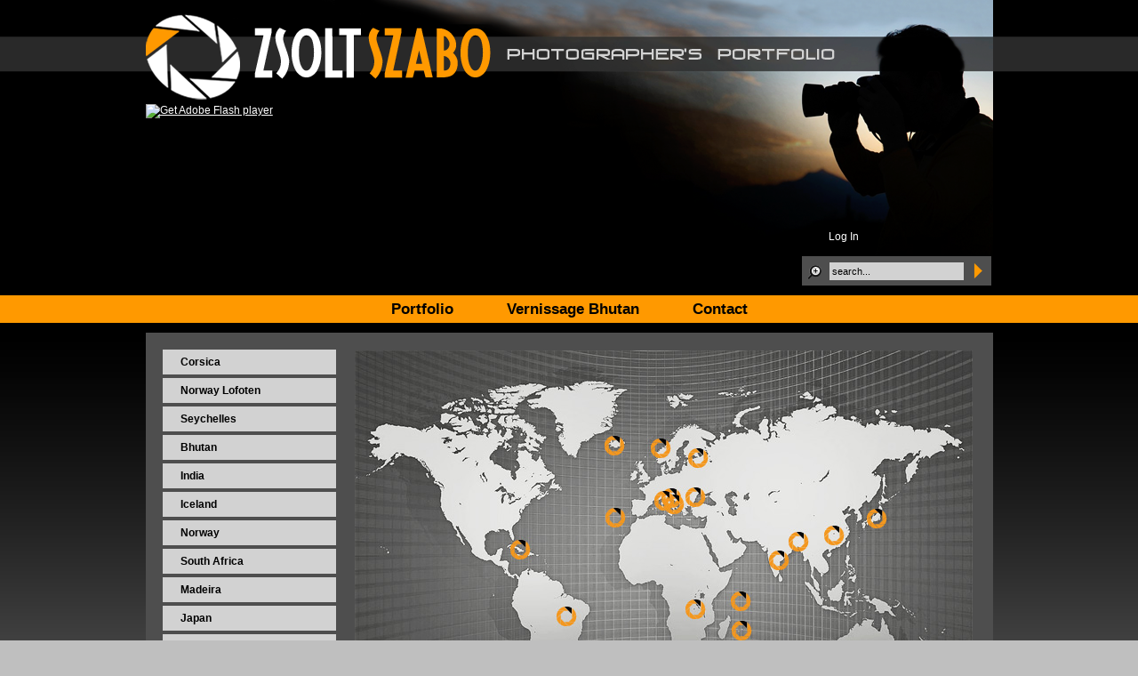

--- FILE ---
content_type: text/html; charset=utf-8
request_url: http://zsoltszabo.sk/portfolio-7.aspx
body_size: 3244
content:


<!DOCTYPE HTML PUBLIC "-//W3C//DTD HTML 4.01 Transitional//EN">
<html>
<head id="Head1"><title>
	Zsolt Szabo: Portfolio
</title><meta content="text/html;charset=utf-8" http-equiv="Content-Type">
<meta content="sk-SK" http-equiv="Content-Language">
<meta name="keywords" content="Portfolio">
<meta name="robots" content="index, follow">
<meta content="sk" http-equiv="Content-language">
<link rel="stylesheet" type="text/css" href="Themes/szabo_01/css/styles.css">
<link rel="stylesheet" type="text/css" href="Themes/szabo_01/css/c1.css">
<link rel="stylesheet" type="text/css" href="Themes/szabo_01/css/f1.css">
<link rel="stylesheet" type="text/css" href="Themes/szabo_01/css/fs1.css">
<link rel="stylesheet" type="text/css" href="Themes/szabo_01/css/fc1.css">
<link rel="shortcut icon" href="341.uf.ashx"> 
<link rel="stylesheet" type="text/css" href="17519686/Skins.Default.system.css.res.ashx">
<link rel="stylesheet" type="text/css" href="17519686/Scripts.jQuery.ui.css.smoothness.ui.css.res.ashx">
<link rel="stylesheet" type="text/css" href="17519686/Scripts.jqGrid.css.ui.jqgrid.css.res.ashx">
<link rel="stylesheet" type="text/css" href="17519686/Scripts.jQuery.fileuploader.ui.css.ui.css.res.ashx">
<script src="17519686/Scripts.jQuery.jquery-1.7.2.min.js.res.ashx" type="text/javascript"></script>
<script src="17519686/Scripts.jQuery.ui.jquery-ui-1.8.4.custom.min.js.res.ashx" type="text/javascript"></script>
<script src="17519686/Scripts.jQuery.ui.FrameDialog.js.res.ashx" type="text/javascript"></script>
<script type="text/javascript">try{jQuery.noConflict();}catch(err){} dfnBaseUrl="http://localhost/";</script>
<script src="17519686/Scripts.dhtml.js.res.ashx" type="text/javascript"></script>
<script src="//tinymce.cachefly.net/4.0/tinymce.min.js" type="text/javascript"></script>
<script type="text/javascript">
var TinyMCE_content_css = [
'Themes/szabo_01/css/styles.css']
</script>
<meta property="og:title" content="Zsolt Szabo - Photographer" /><meta property="og:site_name" content="Zsolt Szabo - Photographer" /><meta property="og:url" content="http://www.zsoltszabo.sk/" /><meta property="og:image" content="http://www.zsoltszabo.sk/images/fb.jpg" /><meta property="og:description" content="Zsolt Szabo - Photographer&#39;s portfolio" /><meta property="og:type" content="website" /><meta property="fb:admins" /></head>

<body id="page"  class="">
<form name="form2" method="post" action="./portfolio-7.aspx" id="form2" style="font-size:0px;" enctype="multipart/form-data">
<div>
<input type="hidden" name="__VIEWSTATE" id="__VIEWSTATE" value="/wEPDwUKLTM0OTc1NjUxNWRkQS7DjPYeBVFKrT+1QTuyjv5mud60VMI7mya/LffbaBc=" />
</div>

<div>

	<input type="hidden" name="__VIEWSTATEGENERATOR" id="__VIEWSTATEGENERATOR" value="6A85BAD9" />
</div><iframe name="dfnActionTarget" id="dfnActionTarget" style="width:0px;height:0px;border:none"></iframe>
    <div class="main">
        <div class="content">
            <div class="right">
                  <div class="dfnLinkImage" style="text-align:left;"><img src="4893.uf.ashx?lq=1&width=695&height=695" border="0"></div>
            </div>
            <div class="left">
                <div class="menu"><ul><li class="f"><a href="corsica-78.aspx" title="Corsica: ">Corsica</a></li><li><a href="norway-lofoten-79.aspx" title="Norway Lofoten: ">Norway Lofoten</a></li><li><a href="seychelles-76.aspx" title="Seychelles: ">Seychelles</a></li><li><a href="bhutan-21.aspx" title="Bhutan: ">Bhutan</a></li><li><a href="india-15.aspx" title="India: ">India</a></li><li><a href="iceland-16.aspx" title="Iceland: ">Iceland</a></li><li><a href="norway-18.aspx" title="Norway: ">Norway</a></li><li><a href="south-africa-22.aspx" title="South Africa: ">South Africa</a></li><li><a href="madeira-32.aspx" title="Madeira: ">Madeira</a></li><li><a href="japan-23.aspx" title="Japan: ">Japan</a></li><li><a href="venice-33.aspx" title="Venice: ">Venice</a></li><li><a href="sankt-peterburg-28.aspx" title="Sankt Peterburg: ">Sankt Peterburg</a></li><li><a href="romania-2009-30.aspx" title="Romania 2009: ">Romania 2009</a></li><li><a href="romania-2010-31.aspx" title="Romania 2010: ">Romania 2010</a></li><li><a href="roma-25.aspx" title="Roma: ">Roma</a></li><li><a href="brasil-24.aspx" title="Brasil: ">Brasil</a></li><li><a href="cuba-13.aspx" title="Cuba: ">Cuba</a></li><li><a href="mauricius-17.aspx" title="Mauricius: ">Mauricius</a></li><li><a href="china-12.aspx" title="China: ">China</a></li><li class="l"><a href="mountains-29.aspx" title="Mountains: ">Mountains</a></li></ul></div>      
                  
            </div>
            <div class="cleaner"></div>
        </div>
        
        <div class="footer_1"><div class="holder"><a class="fb_share" href="http://www.facebook.com/sharer.php?u=http://www.zsoltszabo.sk/" title="Share on Facebook" target="_blank"></a><span><a href="impressum-36.aspx" title="Impressum: ">Impressum</a></span><div class="cleaner"></div></div></div><div class="footer_2"><div class="holder"><table class="placeholder"><tr><td width="400">Copyright VideoServis <a href="http://www.webase.sk" target="_blank">© weBase</a></td><td width="105" align="center"><script src="http://c.pocitadlo.sk/?cid=8bc5371ce36dcc9"
type="text/javascript"></script><noscript><div><a
href="http://www.pocitadlo.sk/"><img
src="http://c1.pocitadlo.sk/?cid=8bc5371ce36dcc9" alt="Pocitadlo.sk"
style="border:none"/></a></div></noscript></td><td width="400" align="right">All content and images legal &copy; Zsolt Szabo. All rights reserved.</td></tr></table></div><br /><br /></div>
        
    </div>
    
    <div class="header"><div class="holder"><div class="panel"><a href="prihlasenie-4.aspx?returnurl=%2fportfolio-7.aspx">Log In</a><input class="submit" type="button" value="" onclick="dfnReplaceLocation(dfnSetQuery('portfolio-7.aspx','search',dfnGetValue('dfn_search')));">
<input class="search" type="text" onkeydown="if(dfnGetKeyCode(event) == 13) dfnReplaceLocation(dfnSetQuery('portfolio-7.aspx','search',dfnGetValue('dfn_search')));" onfocus="this.value='';" id="dfn_search" value="search..." />
<input type="text" style="display:none"></div><a class="home" href="http://localhost/"></a><div class="graphic"><div id="flashContent"><object classid="clsid:d27cdb6e-ae6d-11cf-96b8-444553540000" width="705" height="200" id="elfoclub_xml" align="middle"><param name="movie" value="elfoclub_xml.swf" /><param name="quality" value="high" /><param name="play" value="true" /><param name="loop" value="true" /><param name="wmode" value="transparent" /><param name="scale" value="showall" /><param name="menu" value="false" /><param name="FlashVars" value="xmlURL=control.ashx?cid=152&ccid=ctl09_c152&guid=1729ce69-28d3-431b-98a1-e8042bda5838" /><param name="devicefont" value="false" /><param name="salign" value="" /><param name="allowScriptAccess" value="sameDomain" /><!--[if !IE]>--><object type="application/x-shockwave-flash" data="elfoclub_xml.swf" width="705" height="200"><param name="movie" value="elfoclub_xml.swf" /><param name="quality" value="high" /><param name="wmode" value="transparent" /><param name="play" value="true" /><param name="loop" value="true" /><param name="scale" value="showall" /><param name="menu" value="false" /><param name="FlashVars" value="xmlURL=control.ashx?cid=152&ccid=ctl09_c152&guid=95f91493-c029-4f29-bcd1-6c4f1894d072" /><param name="devicefont" value="false" /><param name="salign" value="" /><param name="allowScriptAccess" value="sameDomain" /><!--<![endif]--><a href="http://www.adobe.com/go/getflash"><img src="http://www.adobe.com/images/shared/download_buttons/get_flash_player.gif" alt="Get Adobe Flash player" /></a><!--[if !IE]>--></object><!--<![endif]--></object></div></div><div class="main_menu"><ul class="dfnHorizontalSitemapHeader"display:inline;"><li class="first" style="display:inline;"><a href="portfolio-7.aspx" title="Portfolio: " class="dfnSelected">Portfolio</a></li><span>&nbsp;&nbsp;&nbsp;&nbsp;&nbsp;&nbsp;&nbsp;&nbsp;</span><li style="display:inline;"><a href="vernissage-bhutan-75.aspx" title="Vernissage Bhutan: ">Vernissage Bhutan</a></li><span>&nbsp;&nbsp;&nbsp;&nbsp;&nbsp;&nbsp;&nbsp;&nbsp;</span><li class="last" style="display:inline;"><a href="contact-3.aspx" title="Contact: ">Contact</a></li></ul></div></div></div>
    
<div id="dfn_EntityContextMenu" style="position:absolute;border:1px solid #8A867A;display:none;z-index:2000;background-color:white;"></div></form>    
</body>
</html>

--- FILE ---
content_type: text/css
request_url: http://zsoltszabo.sk/Themes/szabo_01/css/styles.css
body_size: 2753
content:
/* ÄľĹˇÄŤ*/
body,div,dl,dt,dd,ul,ol,li,h1,h2,h3,h4,h5,h6,pre,form,fieldset,input,textarea,p,blockquote,th,td,p,span { margin: 0px; padding: 0px; border: 0px; font-family: Arial,Helvetica,sans-serif; font-size: 12px; line-height: 1.3; }
.mce-content-body {background:#4e4e4e;color:#fff;}
ul, ol { list-style: none; }
table.holder {border-spacing: 0; border-collapse: collapse; padding: 0; margin: 0; border: 0}
table.holder td {margin: 0;  border: 0; padding: 0}
div.cleaner { height: 0px; font-size: 0px; clear: both; }
.block { display: block; }
a img { border: 0; }

/*********/

.orange { color: #ff9900; }

a, a:hover, a:visited, a * {
    color: #fff;
    text-decoration: underline;
}
p {
    margin-bottom: 5px;
}


h1 {
    font-size: 24px;
    font-weight: bold;
    margin: 20px 0px 10px 0px;
}
h2 {
    font-size: 16px;
    font-weight: bold;
    margin: 10px 0px 5px 0px;
}

/*********/
body#page {
    background: #bfbfbf url(../images/body_bgr.jpg) repeat-x;
    text-align: center;
    color:#ffffff;
}
body#page.edit{background-position: 0 26px;}
div.main {
    position: absolute;
    margin-top: 374px;
    width: 100%;
    left:0px;
}
body.edit div.main{margin-top: 400px;}
div.main div.content {
    width: 953px;
    margin: 0 auto;
    text-align: left;
    background: #4e4e4e;
    margin-bottom: 8px;
}
div.main div.content div.right {
    width: 698px;
    float: right;
    margin: 20px 20px 20px 0px;
    min-height: 300px;
    _height: 300px;
}
div.main div.content div.left {
    width: 214px;
    float: left;
}
div.main div.content div.left div.menu {
    margin-left: 19px;
    padding: 15px 0px 18px 0px;
}
div.main div.content div.left div.menu li {
    display: inline;
    margin: 0;
    padding: 0;
    border: 0;
}
div.left div.menu a {
    display: block;
    background: #d2d2d2;
    color: #000;
    font-weight: bold;
    padding: 7px 20px 6px 20px;
    text-decoration: none;
    margin: 4px 0px 0px 0px;
}
div.left div.menu a:hover, div.left div.menu a:active, div.left div.menu a.active {
    background-color: #ff9900;
}
div.left div.menu ul ul a {
    padding: 4px 45px 4px 45px;
    font-weight: normal;
    margin: 2px 0px 0px 0px;
    background: #d2d2d2 url(../images/matrix.png) 29px -388px;
}
div.header {
    height: 374px;
}
div.header div.holder {
    height: 374px;
    overflow: hidden;
    width: 953px;
    margin: 0 auto;
    text-align: left;
    background: url(../images/matrix.png);
    position: relative;
}
div.header div.holder div.panel {
    position: absolute;
    width: 183px;
    height: 54px;
    top: 259px;
    left: 768px;
}
div.header div.holder div.panel a {
    /*float: right;*/
    text-decoration: none;
    padding-right: 20px;
}
div.header div.holder div.panel a:hover {
    text-decoration: underline;
}
div.header div.holder div.panel input {
    float: right;
    width: 31px;
    height: 33px;
    clear: right;
    background: none;
    margin-top: 13px;
    cursor: pointer;
}
div.header div.holder div.panel input.search {
    width: 148px;
    height: 20px;
    clear: none;
    color: #000;
    margin-top: 21px;
    cursor: text;
}
div.header div.holder a.home {
    display: block;
    width: 400px;
    height: 117px;
}
div.header div.holder div.graphic {
    width: 706px;
    height: 215px;
    overflow: hidden;
}
div.header div.holder div.graphic img.header {
    margin-top: 10px;
}
div.header div.holder div.main_menu {
    text-align: center;
    margin-top: 5px;
}
div.header div.holder div.main_menu a {
    font-size: 17px;
    font-weight: bold;
    color: #000;
    text-decoration: none;
    padding: 0 18px;
}
div.header div.holder div.main_menu a:hover {
    color: #fff;
}
div.main div.footer_1 {
    background: #000;
}
div.main div.footer_1 div.holder, div.main div.footer_2 div.holder {
    width: 913px;
    margin: 0 auto;
    padding: 8px 0;
    text-align: left;
}
div.main div.footer_2 div.holder * {
    color: #000;
    font-size:11px;
}
div.main div.footer_1 a.fb_share {
    display: block;
    float: left;
    width: 67px;
    height: 14px;
    background: url(../images/matrix.png) -800px -390px;
}
div.main div.footer_1 span {
color:#FFFFFF;
    float: right;
}
div.main div.footer_1 span a, div.main div.footer_2 a {
    text-decoration: none;
}
div.main div.footer_1 span a:hover, div.main div.footer_2 a:hover {
    text-decoration: underline;
}

table.dfnContactForm_Table {
    /*width: 380px;*/
}
table.dfnContactForm_Table td.ct {
    font-size: 16px;
    font-weight: bold;
    padding: 10px 0px 10px 96px;
}
table.dfnContactForm_Table input, table.dfnContactForm_Table textarea {
    color: #000;
    background-color: #cfcfcf;
    padding: 5px 10px 5px 10px;
    _padding: 4px 10px 7px 10px;
    margin: 0px 0px 10px 0px;
    display: block;
    width:600px;
    height:200px;
}
table.dfnContactForm_Table input {
    height: 25px;
}
table.dfnContactForm_Table td.RightCol input {
    width: 308px!important;
}
table.dfnContactForm_Table td.RightCol TABLE TR TD input {
    width: 98px!important;
}
table.dfnContactForm_Table td.cp input {
    width: 74px!important;
    _width: 92px!important;
}
table.dfnContactForm_Table textarea {
    overflow: auto;
}
table.dfnContactForm_Table td.leftCol {
    vertical-align:top;
    font-weight: bold;
    padding: 3px 10px 0px 0px;
}
table.dfnContactForm_Table td.m {
    font-weight: bold;
    padding: 3px 10px 0px 0px;
}
table.dfnContactForm_Table tr td.dfnButtonCell {
    text-align: left!important;
    padding-left: 157px;
}
table.dfnContactForm_Table tr td.dfnButtonCell input {
    background: #ff9900;
    border: 0;
    font-weight: bold;
    margin: 0px 0px 0px 0px;
    padding: 4px 10px;
    margin: 0px 9px 0px 7px;
    _margin: 0px 9px 0px 0px;
    width:99px;
}

/* IMAGE GALLERY */
DIV.dfnImageGalleryControl DIV.dfnItemEdit{border:1px dashed white;}
DIV.dfnImageGalleryControl DIV.dfnItemEdit, DIV.dfnImageGalleryControl DIV.dfnItem{float:left;margin:5px;}
DIV.dfnImageGalleryControl IMG{border-width:0px;}

div.right div.gallery div.placeholder {
    float: left;
    width: 110px;
    height: 110px;
    margin: 0 10px 10px 0;
}
div.right div.gallery div.placeholder td {
    width: 110px;
    height: 110px;
    text-align: center;
    vertical-align: middle;
}
div.right div.gallery div.placeholder div.name {
    height: 20px;
    text-align: center;
    vertical-align: middle;
}

div.dfnCdivEditDesign, div.dfnAddNewControlContDesign{border-color:#ffffff;}
#lightbox-container-image-box{background-color: #000000!Important;}
#lightbox-container-image-data-box{background-color: #000000!Important;}
#lightbox-image-details * {color:#ffffff;}
#lightbox-image-details-downloadlink{padding-right:20px;}

/* PAGE DISCUSSION */
A.PageDiscussionEntry{display:block;float:right;background:#ff9900;color:#000!Important;text-decoration:none!Important;font-weight:bold;padding:5px 10px 5px 10px;margin-top:18px;}
A.PageDiscussionEntry:hover{text-decoration:underline!Important;}
DIV.PostItem_1{margin:20px 0px 20px 0px;padding:0px 0px 5px 5px;border-bottom:1px solid #d2d2d2;}
DIV.PostItem_1 P.author{text-align:right; font-style:italic;margin-top:5px;}
DIV.PageDiscussionPostForm{text-align:center;margin-top:30px;}
DIV.PageDiscussionPostForm TABLE{width:550px;margin:0px auto 0px auto;background:#4e4e4e;border:1px solid #d2d2d2;}
DIV.PageDiscussionPostForm TABLE TD{text-align:left;vertical-align:top;background:#d2d2d2;color:#000;border:1px solid #4e4e4e;}
DIV.PageDiscussionPostForm TABLE TD DIV{margin:5px;}
DIV.PageDiscussionPostForm TABLE TD INPUT{margin:0px 5px 5px 5px;width:150px;border:1px solid #4e4e4e;color:#000;}
DIV.PageDiscussionPostForm TABLE TD TEXTAREA{margin:0px 5px 5px 5px;width:390px;height:127px;border:1px solid #4e4e4e;color:#000;}
DIV.PageDiscussionPostForm TABLE TD.post{width:390px;}
DIV.PageDiscussionPostForm TABLE TD.nick_captcha{width:160px;}
DIV.PageDiscussionPostForm TABLE TD.button{text-align:center;}
DIV.PageDiscussionPostForm TABLE TD.button DIV.errorMessages{color:Red;font-style:italic;}
DIV.PageDiscussionPostForm TABLE TD.button A{margin:15px auto 15px auto;padding:5px;background:#ff9900;display:block;width:160px;font-size:17px;color:#000;font-weight:bold;text-decoration:none;}


--- FILE ---
content_type: text/css
request_url: http://zsoltszabo.sk/Themes/szabo_01/css/c1.css
body_size: 158
content:
div.dfnSiteMapPath{color: #fff}
div.dfnSiteMapPath * {color: #fff}

--- FILE ---
content_type: text/css
request_url: http://zsoltszabo.sk/Themes/szabo_01/css/f1.css
body_size: 147
content:
body {font-family: "Tahoma";}

--- FILE ---
content_type: text/css
request_url: http://zsoltszabo.sk/Themes/szabo_01/css/fs1.css
body_size: 174
content:
body, td, input, textarea, select {font-size: 80%;}
input, textarea, select {font-size: 90%;}



--- FILE ---
content_type: text/css
request_url: http://zsoltszabo.sk/Themes/szabo_01/css/fc1.css
body_size: 138
content:
H1{color: #ffffff;}


--- FILE ---
content_type: text/css; charset=utf-8
request_url: http://zsoltszabo.sk/17519686/Scripts.jQuery.fileuploader.ui.css.ui.css.res.ashx
body_size: 1308
content:
/*
   Plupload
------------------------------------------------------------------- */

.plupload_button {cursor: pointer;}

.plupload_wrapper {
	font: normal 11px Verdana,sans-serif;
	width: 100%;
}

.plupload .plupload_container input {width: 98%;}
.plupload .plupload_filelist_footer {border-width: 1px 0 0 0}
.plupload .plupload_filelist_header {border-width: 0 0 1px 0}
div.plupload .plupload_file {border-width: 0 0 1px 0}
div.plupload div.plupload_header {border-width: 0 0 1px 0; position: relative;}

.plupload_file .ui-icon {
	cursor:pointer;	
}

.plupload_header_content {
	/*background-image: url(./Scripts.jQuery.fileuploader.ui.img.plupload.png.res.ashx);
	background-repeat: no-repeat;
	background-position: 8px center;*/
	min-height: 56px;
	padding-left: 5px;
	padding-bottom: 3px;
	position:relative;
}
/*.plupload_header_content_bw {background-image: url(./Scripts.jQuery.fileuploader.ui.img.plupload-bw.png.res.ashx);}*/
.plupload_header_title {
	font: normal 18px sans-serif;
	padding: 3px 0 3px;
}
.plupload_header_text {font: normal 12px sans-serif;}

.plupload_filelist,
.plupload_filelist_content {
	border-collapse: collapse;
	margin: 0;
	padding: 0;
	width: 100%;
}

.plupload_cell {padding: 8px 6px;}

.plupload_file {
	border-left: none;
	border-right: none;
}

.plupload_scroll {
	max-height: 300px;
	min-height: 168px;
	_height: 300px;
	overflow-y: auto;
}

.plupload_file_size, .plupload_file_status {text-align: right;}
.plupload_file_size, .plupload_file_status {width: 52px;}
.plupload_file_action {width: 16px;}
.plupload_file_name {
	overflow: hidden;
	padding-left: 10px;
}

.plupload_file_rename {
	width:95%;	
}

.plupload_progress {width: 60px;}
.plupload_progress_container {padding: 1px;}


/* Floats */

.plupload_right {float: right;}
.plupload_left {float: left;}
.plupload_clear,.plupload_clearer {clear: both;}
.plupload_clearer, .plupload_progress_bar {
	display: block;
	font-size: 0;
	line-height: 0;
}
.plupload_clearer {height: 0;}

/* Misc */
.plupload_hidden {display: none;}
.plupload_droptext {
	background: transparent;
	text-align: center;
	vertical-align: middle;
	border: 0;
	line-height: 165px;
}

.plupload_buttons, .plupload_upload_status {float: left}

.plupload_message {
	position: absolute;
	top: 0px;
	left: 0px;	
	height: 100%;
	width: 100%;
}

.plupload_message p {
	padding:0.7em;
	margin:0;
}

.plupload_message strong {
	font-weight: bold;	
}

plupload_message i {
	font-style: italic;	
}

.plupload_message p span.ui-icon {
	float: left;
	margin-right: 0.3em;	
}

.plupload_header_content .ui-state-error,
.plupload_header_content .ui-state-highlight {
	border:none;	
}

.plupload_message_close {
	position:absolute;
	top:5px;
	right:5px;
	cursor:pointer;	
}

.plupload .ui-sortable-placeholder {
	height:35px;
}


--- FILE ---
content_type: text/javascript; charset=utf-8
request_url: http://zsoltszabo.sk/17519686/Scripts.jQuery.ui.FrameDialog.js.res.ashx
body_size: 4559
content:
(function ($) {

    //create FrameDialog namespace
    $.FrameDialog = $.FrameDialog || {};

    //array for return values, placeholder
    $.FrameDialog._results = $.FrameDialog._results || {};

    //$.FrameDialog._isActive = $.FrameDialog._isActive || true;
    //set localized variables
    var OK = (window.localization && window.localization.OK) || "OK";
    var Cancel = (window.localization && window.localization.CANCEL) || "Cancel";
    var buttons = {};
    var winSize;


    buttons[OK] = function () {
        $(this).dialog("close");
    }
    buttons[Cancel] = function () {
        var frame = $(this);
        $.FrameDialog.clearResult(frame.attr("id"));
        frame.dialog("close");
    }

    //default options
    $.FrameDialog._defaultOptions = {
        modal: true,
        closeOnEscape: false,
        position: 'center',
        buttons: buttons,

        // TDR: class used to style the loading pane container
        loadingClass: null
    }

    var retry = false;

    $.FrameDialog.create = function (options) {
        try {
            winSize = { w: $(window).width(), h: $(window).height() }
            //generate unique id
            var uid = Math.random().toString(16).replace(".", "") + (new Date()).valueOf().toString(16);

            //extend frame dialog options with passed in options.
            var opts = $.extend(
				$.FrameDialog._defaultOptions,
				options || {}
			)

            var url = (opts && opts.url) || null;
            if (url === null)
                throw new Error("MODAL ERROR: Option 'url' not specified!"); //diagnostic error

            //clean up redundant forward slashes in the url.
            url = url.replace(/(^|[^:])\/+/g, "$1/");

            //remove url argument from options to be passed to dialog.
            try {
                delete opts.url;
            } catch (err) { }

            // TDR: create the loading pane and remove the loadingClass from the options hash
            var $loadingPane = $('<div></div>').addClass(opts.loadingClass);
            try { delete opts.loadingClass; } catch (err) { }

            //create iframe object
            //	object type="text/html doesn't seem to work in IE :(
            //	using iframe, which seems to work cross browser, tested in IE7, and Firefox 3.0.7
            var iframe = $("<iframe frameborder='0' scrolling='auto' background='transparent' />")
				.attr("id", uid + "-VIEW")
				.attr("name", uid + "-VIEW")
				.attr("src", url)
				.css("margin", "0")
				.css("border", "0")
				.css("padding", "0")
				.css("top", "0")
				.css("left", "0")
				.css("right", "0")
				.css("bottom", "0")
				.css("width", "100px")
				.css("height", "100px")

            // TDR: hide the iframe until it's assoicated page is loaded
                .css("visibility", "hidden")

            // TDR: on iframe page load, set the iframe's visiblity to visible and hide the loading pane
                .load(function (e) {
                    $(this).css('visibility', 'visible');
                    $loadingPane.hide();
                })
				;

            var overlay = $("<div>&nbsp;</div>")
                .attr("id", uid + "-OVERLAY")
				.css("position", "absolute")
				.css("margin", "0")
				.css("border", "0")
				.css("padding", "0")
				.css("top", "0")
				.css("left", "0")
				.css("right", "0")
				.css("bottom", "0")
				.css("width", "100%")
				.css("height", "100%")
				.css("display", "none")
				;

            var ret = $("<div />")
				.attr("id", uid)
				.css("margin", "0")
				.css("border", "0")
				.css("padding", "0")
				.css("top", "0")
				.css("left", "0")
				.css("right", "0")
				.css("bottom", "0")
				.css("overflow", "hidden")
				.hide()

            // TDR: append the loading pane to the dialog's container.
                .append($loadingPane)
				.append(iframe)
				.append(overlay)
				.appendTo(document.body)

            // TDR: on dialog open, set the height of the loading pane to that of the dialog's content container 
                .bind('dialogopen', function (event, ui) {
                    $loadingPane.height($loadingPane.closest('.ui-dialog-content').height());
                })
				.bind("dialogbeforeclose", function (event, ui) {
				    var frame = $(this);
				    var uid = frame.attr("id");

				    //default close (firefox) - clear response
				    if (event && event.originalTarget && event.originalTarget.nodeName && event.originalTarget.nodeName == "SPAN")
				        $.FrameDialog.clearResult(uid);

				    //default close (IE7) - clear response
				    if (event && event.originalEvent && event.originalEvent.currentTarget && event.originalEvent.currentTarget.tagName && event.originalEvent.currentTarget.tagName == "A")
				        $.FrameDialog.clearResult(uid);

				    //get the response value, attach to the object.
				    var result = $.FrameDialog._results[uid] || null; //result or an explicit null

				    return result;
				})

				.bind('dialogclose', function (event, ui) {
				    var frame = $(this);
				    var uid = frame.attr("id");
				    var result = $.FrameDialog._results[uid] || null; //result or an explicit null
				    frame.attr("result", result);

				    //Cleanup remnants in 15 seconds
				    //		Should be enough time for the results of the close to finish up.
				    window.setTimeout(
						function () {
						    frame.find("iframe").remove();

						    try { frame.dialog('destroy').remove(); } catch (err) { }
						    //frame.find("div[id='" + uid + "-overlay']").remove();
						    ret.remove();
						    try {
						        delete $.FrameDialog._results[uid];
						    } catch (err) { /*nothing to delete*/ }
						},
						100
					);

				    return result;
				})
				.dialog(opts)
				;

            currentDialog = ret;
            /*** BEGIN FIX FOR jQueryUI 1.7 Dialog's sizing bug *************************************************/
            //store the window width at the start
            var winw = $(document).width();
            var wrap = ret.parent(".ui-resizable")

            //set the window to the appropriate size - fix bug with jQueryUI's Dialog
            //	uses an overlay over the iframe, to prevent focus change.
            wrap.css('width', (opts.minWidth || opts.width || 200) + 'px')
					.css('height', (opts.minHeight || opts.height || 120) + 'px')
					.bind('dragstart', function () {
					    overlay.show();
					})
					.bind('dragstop', function () {
					    overlay.hide();
					})
					.bind('resizestart', function () {
					    overlay.show();
					})
					.bind('resize', function () {
					    iframe.css('height', ret.height() + 'px')
									.css('width', ret.width() + 'px');
					})
					.bind('resizestop', function () {
					    overlay.hide();
					    iframe.css('height', ret.height() + 'px')
								.css('width', ret.width() + 'px');
					});


            //force resize event.
            window.setTimeout(function () {
                wrap.trigger('resizestop');
            }, 100);

            //get window's new width
            var ww = wrap.width();

            //reset the center position, if needed
            if (opts.position == 'center' || (opts.position && (opts.position[0] == 'center' || opts.position[1] == 'center'))) {
                var pos = parseInt(parseFloat(winw - ww) / 2);
                if (pos < 0) pos = 0;

                wrap.css('left', pos + 'px');
            }

            //reset right position, as needed
            if (opts.position == 'right' || (opts.position && (opts.position[0] == 'right' || opts.position[1] == 'right'))) {
                var pos = winw - ww - 5; //set to rightmost, - 5 px
                if (pos < 0) pos = 0;

                wrap.css('left', pos + 'px');
            }
            /*** END FIX FOR jQueryUI 1.7 Dialog's sizing bug *************************************************/
            retry = false; //reset the retry state.
            return ret;
        } catch (err) {
            //cleanup any left over ui elements...
            try { ret.dialog('destroy'); } catch (err) { }
            try { ret.remove(); } catch (err) { }
            try { overlay.remove(); } catch (err) { }
            try { iframe.remove(); } catch (err) { }

            //it was a TypeError (seems to be happening with the modal's overlay mask, retry once.
            if (err instanceof TypeError && !retry) {
                retry = true;
                return $.FrameDialog.create(options); //retry once only
            }

            throw err; //rethrow error if something else
        }
    }

    //    //retrieves the uid for the current frame within the parent.
    //    $.FrameDialog._getUid = function() {
    //        //find the current frame within the parent window
    //        if (window.parent && window.parent.frames && window.parent.document && window.parent.document.getElementsByTagName) {
    //            var iframes = window.parent.document.getElementsByTagName("IFRAME");
    //            for (var i = 0; i < iframes.length; i++) {
    //                var id = iframes[i].id || iframes[i].name || i;
    //                if (window.parent.frames[id] == window) {
    //                    return id.replace("-VIEW", "");
    //                }
    //            }
    //        }
    //        return null; //no match
    //    }

    $.FrameDialog._getUid = function () {
        //find the current frame within the parent window
        if (window.parent && window.parent.frames && window.parent.document && window.parent.document.getElementsByTagName) {
            var iframes = window.parent.document.getElementsByTagName("IFRAME");
            for (var i = iframes.length - 1; i >= 0; i--) {
                var id = iframes[i].id || iframes[i].name || i;
                    if (id.substr(id.length - 5, 5) == "-VIEW") {
                        return id.replace("-VIEW", "");
                }
            }
        }
        //$.FrameDialog._isActive = false;
        return null; //no match
    }

    //Returns the current dialog handle in the parent window as a jquery object.
    $.FrameDialog.current = function () {
        if (window.parent && window.parent.jQuery)
            return window.parent.jQuery("#" + $.FrameDialog._getUid());

        return null;
    }


    //clear the result value
    //	uid - id for child window, or empty for current in parent.
    $.FrameDialog.clearResult = function (uid) {
        if (uid) {
            //clear child's value
            try {
                delete $.FrameDialog._results[uid];
            } catch (err) { /*nothing to delete*/ }
        } else {
            //clear for current dialog
            var uid = $.FrameDialog._getUid();

            if (uid != null && window.parent && window.parent.jQuery && window.parent.jQuery.FrameDialog && window.parent.jQuery.FrameDialog._results) {
                try {
                    delete window.parent.jQuery.FrameDialog._results[uid];
                } catch (err) { /*nothing to delete*/ }
            }
        }
    }

    //helper function to set response value	to the parent
    //	value - result value for the given FrameDialog
    //	uid - child id, or empty for current FrameDialog
    $.FrameDialog.setResult = function (value, uid) {
        if (uid) {
            //set child value
            jQuery.FrameDialog._results[uid] = value;
        } else {
            //set value from inside
            var uid = $.FrameDialog._getUid();

            if (uid != null && window.parent && window.parent.jQuery && window.parent.jQuery.FrameDialog && window.parent.jQuery.FrameDialog._results) {
                window.parent.jQuery.FrameDialog._results[uid] = value;
            }
        }
    }

    //same as clicking OK button
    //	uuid - for a child node, or empty for current
    $.FrameDialog.closeDialog = function (uid) {
        if (uid) {
            jQuery("#" + uid).dialog('close');
        } else {
            var uid = $.FrameDialog._getUid();
            if (uid != null && window.parent && window.parent.jQuery) {
                top.jQuery("#" + uid).dialog('close');
            }
        }
        return false;
    }

    //same as clicking Cancel button
    //	uid - for a child node, or empty for current frame
    $.FrameDialog.cancelDialog = function (uid) {
        $.FrameDialog.clearResult(uid);
        $.FrameDialog.closeDialog(uid);
        return false;
    }




    //extension methods for shortcuts in dealing with a framedialog handle
    $.fn.setResult = function (result) {
        return this.each(function () {
            $.FrameDialog.setResult(result, $(this).attr("id"));
        });
    }

    $.fn.clearResult = function () {
        return this.each(function () {
            $.FrameDialog.clearResult($(this).attr("id"));
        });
    }

    $.fn.closeDialog = function () {
        return this.dialog('close');
    }

    $.fn.cancelDialog = function () {
        return this.clearResult().closeDialog();
    }

    //get the window context for the object/iframe in question
    $.fn.window = function () {
        //this item is a frame or iframe
        if (this.attr('tagName') == "IFRAME" || this.attr('tagName') == "FRAME")
            return window.frames[this.attr('name') || this.attr('id')];

        //get the first frame/iframe child
        var frame = this.find('iframe, frame')[0];
        return (frame && window.frames[frame.name || frame.id]) || null;
    }

})(jQuery);

--- FILE ---
content_type: text/javascript; charset=utf-8
request_url: http://zsoltszabo.sk/17519686/Scripts.dhtml.js.res.ashx
body_size: 13534
content:
var _dfnLockMenu=false;
var _dfnMaskFrame;
var _dfnActionTarget;
var _dfnActionForm;
var _dfnQueryParms;
var _dfnLastRange;
var _dfnLastTextElement;
var _dfnLastSelection;
var _dfnLastInputElement;
var _dfnLastPlaceHolder;
var dfnCurrentEntityPK;
var dfnCurrentShowControl = null;
var filesWindow, filesWindowToolbar, directoriesWindow, filesPager;
var CONST_BURL = "./";
//var dfnBaseUrl;

//BROWSER
function __isSafari() {return __checkBrowser('Safari');}
function __isMSIE() {return __checkBrowser('MSIE') && !__isOpera();}
function __isOpera() {return __checkBrowser('Opera');}
function __isNetscape() {return __checkBrowser('Netscape');}
function __isMozilla() { return __checkBrowser('Mozilla') && !__isOpera() && !__isMSIE() && !__isNetscape() && !__isSafari(); }
function __isMSIE11() { return !!navigator.userAgent.match(/Trident.*rv.11\./); }
function __checkBrowser(name) { return navigator.userAgent.indexOf(name) > -1; }

//BASE
function scms(id) {
    
    var object = null;
    try {
        object = jQuery("#" + id);
    } catch (error) { }
    
    if(object)
        return object[0];
    return null;
}
//function dfnGetObj(name){if(!name)return null;if(typeof(name)=="object") return name;var ret =  null;try{ret =  eval("document.forms[0]."+name);}catch(err){} if(ret)return ret;	ret=$(name); if(ret)return ret;	if(document.all)ret=document.all[name];	return ret;}

function dfnGetObj(name) { if (!name) return undefined; if (typeof (name) == "object") return name; var el = jQuery('#' + name); if (el.length > 0) return el[0]; return undefined; }


function dfnGetEventTarget(oEvent){var e=oEvent || window.event;if(!e) return null;if(e.srcElement)return e.srcElement;else if(e.target)return e.target;return null;}
function nextObject(el){var n=el;do n=n.nextSibling;while(n && n.nodeType!=1);return n;}
function firstChild(el){var n=el.childNodes[0];while(n && n.nodeType!= 1)n=n.nextSibling;return n;} 
function previousObject(el){var p=el;do p=p.previousSibling;while(p && p.nodeType!=1);return p;} 
function dfnStopPropagation(evt){evt=evt || window.event;if(!evt)return;if(evt.stopPropagation){evt.preventDefault();evt.stopPropagation();}else{evt.cancelBubble=true;evt.returnValue=false;}}
function dfnGetRadioValue(radioObj){if(!radioObj)return "";	var radioLength = radioObj.length;if(radioLength == undefined)if(radioObj.checked) return radioObj.value;else return ""; for(var i = 0; i < radioLength; i++) {	if(radioObj[i].checked) { return radioObj[i].value; }} return "";}
function dfnFirstChild(e,t){var c=e ? e.firstChild : null;while(c){if(c.nodeType==1 &&(!t || c.nodeName.toLowerCase()==t.toLowerCase())){break;}c=c.nextSibling; }return c;}
function dfnGetFirstParentByTagName(el,tag){if(tag)tag=tag.toLowerCase();while(el.parentNode){if(el.parentNode.tagName.toLowerCase()==tag)return el.parentNode;el=el.parentNode;}return null;}
function dfnAttachEvent(e,ev,em){if(!(e=dfnGetObj(e)))return;ev=ev.toLowerCase();if(e.addEventListener)e.addEventListener(ev,em,false);else if(e.attachEvent)e.attachEvent('on'+ev,em);else e['on'+ev]=em;}
function dfnDetachEvent(e,ev,em){if(!(e=dfnGetObj(e)))return;ev=ev.toLowerCase();if(e.removeEventListener)e.removeEventListener(ev,em,false);else if(e.detachEvent)e.detachEvent('on'+ev,em);else e['on'+ev]=null;}
function GetdfnMaskFrame(){if(!_dfnMaskFrame){_dfnMaskFrame=document.createElement("IFRAME");_dfnMaskFrame.frameBorder="0";_dfnMaskFrame.style.display="none";_dfnMaskFrame.style.position="absolute";_dfnMaskFrame.style.filter="Mask()";document.body.appendChild(_dfnMaskFrame);}return _dfnMaskFrame;}
function GetdfnActionTarget(){return self.dfnActionTarget; }//if(!document.frames["dfnActionTarget"]){_dfnActionTarget=document.createElement("IFRAME");_dfnActionTarget.setAttribute("name","dfnActionTarget");_dfnActionTarget.style.display="none";_dfnActionTarget.style.position="absolute";_dfnActionTarget.setAttribute("id","dfnActionTarget");document.getElementsByTagName("body")[0].appendChild(_dfnActionTarget);} return document.frames["dfnActionTarget"];}
function GetdfnActionForm(){if(!_dfnActionForm){_dfnActionForm=document.createElement("FORM");_dfnActionForm.target="dfnActionTarget";_dfnActionForm.method="POST";document.getElementsByTagName("body")[0].appendChild(_dfnActionForm);}return _dfnActionForm;}
//FORM
function dfnS(name, value) {
    var input = document.getElementById(name + "_id");
    if (!input) {
        input = document.createElement("input");
        input.setAttribute("type", "hidden");
        input.setAttribute("name", name);
        input.setAttribute("id", name + "_id");
        document.forms[0].appendChild(input);
    }
    input.setAttribute("value", value);
    dfnSubmit();
}


function dfnSimpleSubmit() { dfnDisableForm(); document.forms[0].submit(); }
function dfnSubmit() {
    dfnDisableForm();
    
    var form = document.forms[0];
    form.__submitted = false;
    if (form.fireEvent) 
    {
        if (!form.fireEvent("onsubmit", document.createEventObject()))
            return;
    }
    else if (form.onsubmit) {
        var result = form.onsubmit();
        if (result == false) return;
    }
    else if (document.createEvent && form.dispatchEvent) 
    {
        var eventType = (__isOpera() || __isSafari()) ? "UIEvents" : "Events";
        var event = document.createEvent(eventType);
        event.initEvent("submit", false, true);
        var result = form.dispatchEvent(event);
        if (!result && !__isOpera())
         return;
        else if (!__isSafari() && !__isMSIE11())
            form.__submitted = true;
    }
    
    if (!form.__submitted) 
        form.submit();
}

function dfnDisableForm() {
    jQuery(document.body).mask();
}

function dfnSetValue(target,value){var tar=dfnGetObj(target);if(tar)tar.value=value;}
function dfnSetInnerHtml(target, value) {if (target == "_dfnLastPlaceHolder") { dfnSetLPInnerHtml(value) } else { var tar = dfnGetObj(target); if (tar) tar.innerHTML = value; }}
function dfnSetLPInnerHtml(value){if(top._dfnLastPlaceHolder)top._dfnLastPlaceHolder.innerHTML=value;}
function dfnGetValue(target){var tar=dfnGetObj(target);if(tar)return tar.value;else return null;}
function dfnGetSelectValue(target){var tar=dfnGetObj(target);if(tar)return tar.options[tar.selectedIndex].value;else return null;}
function dfnAddQuery(url,addquery){var h=url.indexOf("#");var hash="";if(h>0){hash=url.substring(h,url.length);url=url.substring(0,h);}return url+(url.indexOf("?")>-1 ? "&":"?")+addquery+hash;}
function dfnSetQuery(url,paramName,paramValue){var sUrl=new String(url);if(sUrl.indexOf(paramName+"=")==-1)return dfnAddQuery(url,paramName+"="+paramValue);indxOfParam= sUrl.indexOf(paramName+"=")-1;indxOfNextParam=sUrl.indexOf("&",indxOfParam+1);if(indxOfNextParam==-1)indxOfNextParam=sUrl.indexOf("#",indxOfParam+1);return newquery=sUrl.substring(0,indxOfParam+1)+paramName+"="+encodeURIComponent(paramValue) +(indxOfNextParam!=-1?sUrl.substring(indxOfNextParam,sUrl.length):"");}
function dfnGetQuery(name){if(!_dfnQueryParms){var query=window.location.search.substring(1);var parms=query.split('&');_dfnQueryParms=[];for(var i=0;i<parms.length;i++){var pos=parms[i].indexOf('=');if(pos>0){var key=parms[i].substring(0,pos);var val=decodeURIComponent(parms[i].substring(pos+1));_dfnQueryParms[key]=val;}}}var ret=_dfnQueryParms[name];return ret?ret:"";}
//DISPLAY
function dfnShowContextForm(target, eventX, eventY) {
    target = dfnGetObj(target);
    var cm = scms("dfn_EntityContextMenu");
    dfnShowHiddenForm(cm);
    dfnSetEntityMenuPosition(target, cm, eventX, eventY);
    dfnSetMaskFrame(cm);
    return false;
}

function dfnShowHidden(src) { dfnHideAll(); src = dfnGetObj(src); dfnCurrentShowControl = src; src.style.display = "block"; document.body.onclick = dfnHideAll; }
function dfnShowHiddenForm(src) { dfnHideAll(); src = dfnGetObj(src); dfnCurrentShowControl = src; src.style.display = "block"; }
function dfnHideAll(){if(dfnCurrentShowControl){dfnCurrentShowControl.style.display="none";dfnCurrentShowControl=null;_dfnLockMenu=false;}dfnHideMaskFrame();}
function dfnSwitchDisplay(src,onHidden,onDisplay){var src=dfnGetObj(src);var onHidden=dfnGetObj(onHidden);var onDisplay=dfnGetObj(onDisplay);if(src)src.style.display=src.style.display=="none"?"":"none";if(onHidden)onHidden.style.display=src.style.display=="none"?"":"none";if(onDisplay)onDisplay.style.display=src.style.display=="none"?"none":"";}
function dfnSetMaskFrame(src) { src = dfnGetObj(src); GetdfnMaskFrame().style.display = "block"; if (src) { _dfnMaskFrame.style.width = src.offsetWidth; _dfnMaskFrame.style.height = src.offsetHeight; _dfnMaskFrame.style.top = src.offsetTop + "px"; _dfnMaskFrame.style.left = src.offsetLeft + "px"; } else { _dfnMaskFrame.style.width = document.body.scrollWidth + "px"; _dfnMaskFrame.style.height = document.body.scrollHeight + "px"; _dfnMaskFrame.style.top = 0 + "px"; _dfnMaskFrame.style.left = 0 + "px"; } }
function dfnHideMaskFrame(){if(_dfnMaskFrame)_dfnMaskFrame.style.display="none";}
function dfnFaqAnswer(e){var s=e.nextSibling;while(s.nodeType!=1){s=s.nextSibling;}if(!s)return;if(s.style.display=="none")s.style.display="";else s.style.display="none";top.focus();}
function dfnToggleDetail(id){for(var i=1;true;i++){var b=scms(id+i);if(!b) break;if(b.style.display=='none')try{b.style.display='table-row';}catch(e){b.style.display='block';}else b.style.display='none';}}
//ACTION
var _LastInnerHTML;
function dfnSetWaiting(target){target=dfnGetObj(target);if(target){_LastInnerHTML=target.innerHTML;target.innerHTML="Čakajte prosím ...";}}
function dfnEndWaiting(target){target=dfnGetObj(target);if(target){target.innerHTML=_LastInnerHTML;_LastInnerHTML=""}}
function dfnSetWaitingSpan(show){var a=scms("sysWaiting"); if(!a){a=document.createElement("<span id=\"sysWaiting\" style=\"padding: 2px; background-color: #8B0000; border: 3px outset #8B0000; color: White; font-family: Verdana, Geneva, Arial, Helvetica, sans-serif; font-size: 12px;font-style:italic;position:absolute;display:none;top:0px;left:0px;\">");a.innerHTML="Na požiadavke sa pracuje ...";document.getElementsByTagName("body")[0].appendChild(a);}if(show==1)a.style.display="";else a.style.display="none";}
function dfnSetWaitingDocument(targetFrame) {
try{
    if (targetFrame) targetFrame.document.write("<table width=\"100%\" height=\"100%\" border=\"0\"><tr><td align=\"center\"><img src=\"Skins.Default.pb_inf.gif.res.ashx\" width=\"200\" height=\"20\" alt=\"0\" border=\"0\" ></td></tr></table>");
    }
    catch (error) { }
}

// SCMS jquery FIX
function scms__aa(src) {
    jQuery.ajax({
        type: "POST",
        url: document.location.origin + "/" + src,
        dataType: "text",
        success: function (data) {
            eval(data);
        },
        error: function (xhr, ajaxOptions, thrownError) {
            console.log(thrownError);
        }
    });
}

function scms__load(id, src) {
    jQuery.ajax({
        type: "POST",
        url: src,
        dataType: "text",
        success: function (data) {
            jQuery("#" + id).html(data);
        },
        error: function (xhr, ajaxOptions, thrownError) {
        }

    });
}

function scms__loadEntityContextMenu(src, targetid, event) {
    jQuery.ajax({
        type: "POST",
        url: src,
        dataType: "text",
        success: function (data) {
            jQuery("#dfn_EntityContextMenu").html(data);
            parent.scms__CM(targetid, event);
        },
        error: function (xhr, ajaxOptions, thrownError) {
        }

    });
}



// SCMS obsolete
function scms__aaPos(e) { if (e && e.clientX) { return '&eventx=' + e.clientX + '&eventy=' + e.clientY; } return ''; }
function dfnSetActionValue(name,value){var form=self.GetdfnActionForm();var input=form[name];if(!input){input=self.document.createElement("input");input.setAttribute("name",name);input.setAttribute("type","hidden");form.appendChild(input);form[name]=input;}input.setAttribute("value",value);}

//MODAL DIALOG
function ShowWindow(url, w, h, r, t) 
{
    var w = w || 800;
    var h = h || 600;
    
    var maxModalHeight = top.jQuery(top).height();
    var maxModalWidth = top.jQuery(top).width();

    h += 110;
    
    if (h > maxModalHeight)
        h = maxModalHeight;
    if (w > maxModalWidth)
        w = maxModalWidth;
    
    var r = r ? true : false;
    

    var $dialog = top.jQuery.FrameDialog.create({
        url: url,
        loadingClass: 'waiting',
        title: t,
        width: w,
        height: h,
        modal: true,
        autoOpen: false,
        autoResize: true,
        closeOnEscape: false,
        buttons: {}
    });

    $dialog.bind("dialogopen", function (event, ui) { top.jQuery('body').css('overflow', 'hidden'); jQuery('#dfnFlashDiv').hide(); jQuery('div.dfnMediaPlayer').css("visibility", "hidden"); });  //jQuery('.ui-widget-overlay').css('width', '100%');
    $dialog.bind("dialogclose", function(event, ui) {
        if (r) dfnRefresh();
        top.jQuery('body').css('overflow', 'auto');
        jQuery('#dfnFlashDiv').show();
        jQuery('div.dfnMediaPlayer').css("visibility", "visible");
    });

    $dialog.dialog('open');
    
//    var frame = top.jQuery('<iframe marginheight="0" marginwidth="0" frameborder="0" style="padding:0px;margin:0px;" width="100%" class="modalDialog" src="' + url + '" />');
//    var dialog = frame.dialog({
//        title: t,
//        modal: true,
//        width: w,
//        height: h,
//        maximize: true,
//        resizable: true,
//        autoResize: true,
//        autoOpen: false,
//        overlay: {
//            opacity: 0.7,
//            background: "black"
//        }
//    })
//    dialog.bind("dialogopen", function(event, ui) { jQuery('body').css('overflow', 'hidden'); jQuery('.ui-widget-overlay').css('width', '100%'); });
//    dialog.bind("dialogclose", function(event, ui) { jQuery(this).dialog("destroy").remove(); jQuery('body').css('overflow', 'auto'); });
//    dialog.dialog('open');
//    frame[0].myDialog = dialog;
//    frame[0].focus();
}

function ParentWindow() {
    //find the current frame within the parent window
    if (window.parent && window.parent.frames && window.parent.document && window.parent.document.getElementsByTagName) {
        var iframes = window.parent.document.getElementsByTagName("IFRAME");
        var s = false;
        for (var i = iframes.length - 1; i >= 0; i--) {
            var id = iframes[i].id || iframes[i].name || i;
            if (id.substr) {
                if (id.substr(id.length - 5, 5) == "-VIEW") {
                    if (s) return iframes[i].contentWindow;
                    s = true;
                }
            }
        }
        return window.parent;
    }
    return null; //no match
}

function ActualWindow() {
    //find the current frame within the parent window
    if (window.parent && window.parent.frames && window.parent.document && window.parent.document.getElementsByTagName) {
        var iframes = window.parent.document.getElementsByTagName("IFRAME");
        var s = false;
        for (var i = iframes.length - 1; i >= 0; i--) {
            var id = iframes[i].id || iframes[i].name || i;
            if (id.substr) {
                if (id.substr(id.length - 5, 5) == "-VIEW") {
                    if (s) return iframes[i].contentWindow;
                    s = true;
                }
            }
        }
        return window;
    }
    return null; //no match
}

function dfnCloseModal() {
        jQuery.FrameDialog.closeDialog();
}

function dfnCloseModalAndRefresh(id){dfnCloseModal();dfnRefresh(id);}
function dfnRefresh(id){if(id)self.location.hash=id;dfnReplaceLocation(self.location.href);}
function dfnReplaceLocation(url){if(!url)url=self.location.href;if(url.indexOf("#")>0 || url==self.location.href){var date=new Date();url=dfnSetQuery(url,"q",date.getMinutes()+""+date.getSeconds());} window.location=url;}
function dfnAlert(text){dfnHideAll();alert(text);}
function dfnCloseModalAndReload(){dfnCloseModal();dfnReload();}
function dfnCloseModalAndReload(url){dfnCloseModal();dfnReplaceLocation(url);}
function dfnReload(){self.location.reload(true);}
function dfnShowDialogPage(path,w,h,t){dfnHideAll();ShowWindow(path,w,h,t);}
function dfnShowDialogControl(controlName,query,w,h,r,t){dfnHideAll();var path = CONST_BURL + "control.aspx?control="+ encodeURIComponent(controlName);if(query)path=path+query;ShowWindow(path,w,h,r,t);}
function dfnLoadDialogControl(controlName, query) { dfnHideAll(); var path = CONST_BURL + "control.aspx?control=" + encodeURIComponent(controlName); if (query) path = path + query; dfnReplaceLocation(path); }

//CONTEXT MENU
function dfnSetMenuPosition(src, menu, track) { var xy = dfnGetElementPosition(src); var top = event.y + document.body.scrollTop; var left = event.x + document.body.scrollLeft; if (top + menu.offsetHeight >= self.document.body.clientHeight + self.document.body.scrollTop) top = top - menu.offsetHeight; if (left + menu.offsetWidth >= self.document.body.clientWidth + self.document.body.scrollLeft) left = left - menu.offsetWidth; menu.style.top = top + "px"; menu.style.left = left + "px"; }
function dfnSetEntityMenuPosition(src, menu, x, y) { var xy = dfnGetElementPosition(src); var top = y + document.body.scrollTop; var left = x + document.body.scrollLeft; if (top + menu.offsetHeight >= self.document.body.clientHeight + self.document.body.scrollTop) top = top - menu.offsetHeight; if (left + menu.offsetWidth >= self.document.body.clientWidth + self.document.body.scrollLeft) left = left - menu.offsetWidth; menu.style.top = top + "px"; menu.style.left = left + "px"; }

//KEYBOARD
function dfnGetKeyCode(evt){var e = evt || window.event;if (!e) return;keyCode = e.keyCode || e.which || 0;return keyCode;}
//POSITION
function dfnGetScrollY(){return document.body.scrollTop;}
function dfnSetPosition(target, element, offsetTop, offsetLeft) { element.style.position = "absolute"; var xy = dfnGetElementPosition(target); element.style.top = xy.y + offsetTop + "px"; element.style.left = xy.x + offsetLeft + "px"; }
function dfnGetElementPosition(e){var r=new Object();r.x=0;r.y=0;r.width=0;r.height=0; if(!e) return r; if(e.offsetParent){r.x=e.offsetLeft;r.y=e.offsetTop;var p=e.offsetParent;while(p){r.x+=p.offsetLeft;r.y+=p.offsetTop;var tm=p.tagName.toLowerCase();if(tm!="table"&& tm!="body" && tm!="html" && tm!="div" && p.clientTop && p.clientLeft){r.x+=p.clientLeft;r.y+=p.clientTop;}p=p.offsetParent;}}else if(e.left && e.top){r.x=e.left;r.y=e.top;}else{if(e.x) r.x=e.x;if(e.y) r.y=e.y;}if(e.offsetWidth && e.offsetHeight){r.width=e.offsetWidth;r.height=e.offsetHeight;}else if(e.style && e.style.pixelWidth && e.style.pixelHeight){r.width=e.style.pixelWidth;r.height=e.style.pixelHeight;}return r;}
function dfnFillSelect(sel,texts,values,selectedValue){sel=dfnGetObj(sel);for(var j=sel.options.length;j >= 0;j--)sel.options[j]=null;var opt;for(var i=0;i<values.length;i++){opt=document.createElement("OPTION");sel.options.add(opt);opt.value=values[i];opt.innerHTML=texts[i];opt.selected=opt.value==selectedValue;}}function dfnTrapKD(btn,event){btn=dfnGetObj(btn);if(document.all){if(event.keyCode==13){event.returnValue=false;event.cancel=true;btn.click();return false;}}else if(document.getElementById){if(event.which==13){event.returnValue=false;event.cancel=true;btn.click();return false;}}else if(document.layers){if(event.which==13){event.returnValue=false;event.cancel=true;btn.click();return false;}}return true;}
//FREE TEXT 
function dfnEcKeyInline(control){var src=dfnGetObj(control);src.saved=false;if(event.ctrlKey || event.altKey){event.returnValue=false;return false;}return true;}function dfnEcKeyDown(control,save){var src=dfnGetObj(control);src.saved=false;if(event.ctrlKey || event.altKey){switch(event.keyCode.toString()){case '13':if(src.TextMode=='HTML'){src.innerHTML=src.innerText;src.TextMode='Text';}else{src.innerText=src.innerHTML;src.TextMode='HTML';}break;case '83':if(save)dfnEcBlur(control);break;default:return;}}else switch(event.keyCode.toString()){case '13':document.execCommand('Paste',false,'\n');break;case '9':document.execCommand('Paste',false,' ');break;default:return;}event.returnValue=false;}
function dfnEcSetValue(control,input){var input=dfnGetObj(input);input.value= dfnEcGetValue(control);}
function dfnEcGetValue(control){var control=dfnGetObj(control);return dfnEncode((control.TextMode=='HTML'?control.innerText:control.innerHTML).toString());}
function dfnEncode(text){if(typeof(text)!='string')text=text.toString();text=text.replace(/&/g,'&amp;');text=text.replace(/"/g,'&quot;');text=text.replace(/</g,'&lt;');text=text.replace(/>/g,'&gt;');text=text.replace(/'/g,'&#39;');return text;} 
function dfnEcBlur(control){if(!control.saved){dfnSetActionValue("innerHtml",dfnEcGetValue(control));eval(control.onsave);}control.saved=true;} 
function dfnEcFocus(control){}
function dfnInsertLink(link,linkTarget,linkDescription,linktext){if(link==''){alert(dnfEL['linkAdressIsEmpty']); return;}if(linktext==''){alert(dnfEL['linkTextIsEmpty']);return;}dfnCloseModal();;pasteString='<a href="' + link;pasteString+='" title="' + linkDescription + '"';if(linkTarget)pasteString+=' target="_blank"';pasteString+='>'+linktext+'</a>';top._dfnLastRange.pasteHTML(pasteString);if(top._dfnLastTextElement)top._dfnLastTextElement.saved=false;dfnClearAbsolutePaths(top._dfnLastRange.parentElement());}
function dfnEditLink(link,linkTarget,linkDescription,linktext){if(link==''){alert(dnfEL['linkAdressIsEmpty']);return;}if(linktext==''){alert(dnfEL['linkTextIsEmpty']);return;}dfnCloseModal();;top._dfnLastTextElement.setAttribute("href",link);top._dfnLastTextElement.setAttribute("title",linkDescription);if(linkTarget==true)top._dfnLastTextElement.setAttribute("target","_blank");else top._dfnLastTextElement.setAttribute("target","_self");if(linktext!="")top._dfnLastTextElement.innerText = linktext;if(top._dfnLastTextElement)top._dfnLastTextElement.saved=false;}
//IMAGE
function dfnGetFileName(url) { var il = url.lastIndexOf("/") + 1; if (il > 0) url = url.substr(il, url.length - il); return url; }
var cmsHandlers = ['.uf.ashx','.tn.ashx','.dnl.ashx','.res.ashx'];
function dfnIsCmsAbsolutePath(url){var il = url.lastIndexOf("/") + 1;if(il == 0)return false;for(var i=0;i<cmsHandlers.length;i++)if(url.indexOf(cmsHandlers[i])>0)return true;var ia = url.lastIndexOf(".aspx");if(ia > il){var f = url.substr(il,ia - il);var ii = f.lastIndexOf("-") + 1;if(ii > 0)return !isNaN(parseFloat(f.substr(ii,f.length - ii)));}return false;}
function dfnClearAbsolutePaths(e){var imgs = e.getElementsByTagName('IMG');for(var i=0; i<imgs.length; i++)if(dfnIsCmsAbsolutePath(imgs[i].src))imgs[i].src = dfnGetFileName(imgs[i].src);var anch = e.getElementsByTagName('A');for(var i=0; i<anch.length; i++)if(dfnIsCmsAbsolutePath(anch[i].href))anch[i].href = dfnGetFileName(anch[i].href);}
function dfnEditImage(imageURL,imageDescription,imageTitle,imageAlign,imageHSpace,imageVSpace,imageWidth,imageHeight,link,target){dfnCloseModal();;var img = top._dfnLastTextElement;var anch=top._dfnLastTextElement.parentNode;var pn;if(anch.tagName == "A"){pn = anch.parentNode;pn.removeChild(anch);}else { pn=anch;pn.removeChild(img);}if(link){anch = img.document.createElement("a");anch.setAttribute('href',link);anch.setAttribute('target',target);pn.appendChild(anch);pn = anch;}img = img.document.createElement("img");img.setAttribute("src",imageURL);img.setAttribute("border","0");img.setAttribute("alt",imageDescription);img.setAttribute("title",imageTitle);img.setAttribute("hspace",imageHSpace);img.setAttribute("vspace",imageVSpace);img.setAttribute("width",imageWidth);img.setAttribute("height",imageHeight);switch(imageAlign){case '0':img.setAttribute("align","");break;case '1':img.setAttribute("align","left");break;case '2':img.setAttribute("align","right");break;}pn.appendChild(img);top._dfnLastTextElement.saved=false;}
function dfnInsertImage(imageURL,imageDescription,imageTitle,imageAlign,imageHSpace,imageVSpace,imageWidth,imageHeight,link,target){dfnCloseModal();;var pasteString=''; if(link)pasteString='<a href="'+link+'" target="'+target+'">'; pasteString += '<img src="' + imageURL + '" border="0" alt="' + imageDescription + '" title="' + imageTitle + '" hspace="' + imageHSpace + '" vspace="' + imageVSpace + '" width="' + imageWidth + '" height="' + imageHeight + '"'; switch(imageAlign){ case '1': pasteString += ' align="left" />'; break; case '2': pasteString += ' align="right" />';break;default: pasteString+=' />';break;}if(link)pasteString+='</a>'; top._dfnLastRange.pasteHTML(pasteString);if(top._dfnLastTextElement)top._dfnLastTextElement.saved=false;dfnClearAbsolutePaths(top._dfnLastRange.parentElement());}
function dfnSwitchPreviewImage(oPreview,oWidth,oHeight,oWidthHeightRadio,oOrigWidth,oOrigHeight,oFileName){if(oFileName.value){if(dfnGetRadioValue(oWidthHeightRadio)=="w")oHeight.value = Math.ceil(oOrigHeight.value * (oWidth.value/oOrigWidth.value));if(dfnGetRadioValue(oWidthHeightRadio)=="h")oWidth.value = Math.ceil(oOrigWidth.value * (oHeight.value/oOrigHeight.value));oPreview.style.display = '';oPreview.width = oWidth.value;oPreview.height = oHeight.value;var id = parseInt(oFileName.value);if(isNaN(id))oPreview.src = oFileName.value;else oPreview.src = oFileName.value + '.uf.ashx?tn=1&width='+oWidth.value+'&height='+oHeight.value;}else oPreview.style.display = 'none';}
function dfnInsertHorizontalRule(){top._dfnLastRange.pasteHTML("<HR  />");}
function dfnSetLastRange(frameId) {
    var src = dfnGetEventTarget(event); top._dfnLastTextElement = src;
    var W = window;
    if (frameId) W = scms(frameId).contentWindow;
    if (W.getSelection) {
        sel = W.getSelection();
        if (sel) {
            rng = sel.getRangeAt(sel.rangeCount - 1).cloneRange();
            top._dfnLastRange = rng;
        }
    }
    else {
        sel = W.document.selection;
        if (document.selection.createRange) {       // Internet Explorer
            top._dfnLastRange = sel.createRange();
        }
        else {
            alert('Nevim co!');
        }
       // top._dfnLastRange = sel.createRange(); 
   }
    top._dfnLastSelection = top._dfnLastRange.text;
}

function dfnSetLastInputValue(value) {
    top._dfnLastInputElement.value = value;
    try { top._dfnLastInputElement.focus(); }
    catch (err) {
//        var range = top._dfnLastInputElement.document.createTextRange();
//        range.select();
    }
}

function dfnPrepareFilePreview(value, prevpaneid, itemname) {
   
    top._dfnLastInputElement.value = value;
    top._dfnLastTextElement.value = itemname;
    jQuery("#" + prevpaneid).show();
    jQuery("#" + prevpaneid + " td img").attr("src", value + ".uf.ashx?tn=1&amp;width=80&amp;height=80");
}

function dfnSetFolderValue(value, name) {
    debugger;
    top._dfnLastInputElement.value = value;
    jQuery(top._dfnLastTextElement).text(name);
}

//PRELOAD
function dfnRollOverimagesPreload(){dfnROIPreload("_out.","_over.",true);dfnROIPreload(".dbtn.ashx?s=Out",".dbtn.ashx?s=Over",false);}
function dfnROIPreload(strOld,strNew,bSwitchSelected){if(!document.images)return;var preloadImages=[];var a=0;var i=0;while(document.images[i]){if((document.images[i].src.indexOf(strOld)>-1)||(document.images[i].src.indexOf("_selected.")>-1 && bSwitchSelected)){document.images[i].onmouseover=function anonymous(){this.src=this.src.replace(strOld,strNew)};document.images[i].onmouseout = function anonymous(){this.src=this.src.replace(strNew,strOld)};try { preloadImages[a] = new Image(); preloadImages[a].src = document.images[i].src.replace(strOld, strNew); a++; } catch (err) { } }i++}}

//EVENTS
dfnAttachEvent(self,"load",dfnRollOverimagesPreload);
dfnAttachEvent(self.document.body,"load",dfnRollOverimagesPreload);

function dfnBlockVerticalMenuOO(o,clss){o.className = clss;}
function dfnBlockVerticalMenuExpColl(chCont,oElico){oEl = dfnGetObj(chCont);if(!oEl)return;if(!oEl.style.display || oEl.style.display == "block"){oEl.style.display = "none";oElico.src = oElico.src.replace("expanded","collapsed");}else{oEl.style.display = "block";oElico.src = oElico.src.replace("collapsed","expanded");}}
function dfnShowWating(placeholder){o = dfnGetObj(placeholder);o.style.display="block";o.innerHTML = "<table style=\"height:100%;width:100%;\"><tr><td style=\"height:100%;width:100%;vertical-align:middle;text-align:center;\"><img src=\"Skins.Default.pb_inf.gif.res.ashx\" width=\"200\" height=\"20\"/></td></tr></table>";}
//GALERIA
function showPicFir(file){oFlashDiv = dfnGetObj('dfnFlashDiv');oDivPhoto = dfnGetObj('dfnPhotoWin');oPic = dfnGetObj('dfnPhoto');oPic.src = file;oDivPhoto.style.display = 'block';if(oFlashDiv) oFlashDiv.style.display = 'none';}
function hidePicFir() { oFlashDiv = dfnGetObj('dfnFlashDiv'); oDivPhoto = dfnGetObj('dfnPhotoWin'); oPic = dfnGetObj('dfnPhoto'); oPic.src = 'spacer.gif.res.ashx'; oDivPhoto.style.display = 'none'; if (oFlashDiv) oFlashDiv.style.display = 'block'; }


//JCI - maskovany mail -------------------------------------------
//- volanie kodu 
//<span id="mailTo"></span>		
//<script type="text/javascript">
//  try { 
//	        jQuery(document).ready(function(){ mailTo('vinarstva','dflexnr.sk');});
//      }
//      catch (exc) { };
//</script> 
function mailTo(name, domain,elementTofill) {
    var email = "";
    if (name != null && name.toString() != "")
        email += name + "@";
    if (domain != null && domain.toString() != "")
        email += domain;

    if (email == "") return false
    if (elementTofill == "") return false;

    if (!document.getElementById(elementTofill)) return false;

    var spanobj = document.getElementById(elementTofill);
    var anch = document.createElement("a");
    var mailto = "mailto:" + email;
    anch.setAttribute("href", mailto);
    spanobj.appendChild(anch);
    var txt = document.createTextNode(email);
    anch.appendChild(txt);
}

function isNumberKey(evt, onlyinteger) {
    var charCode = (evt.which) ? evt.which : event.keyCode
    if (charCode == 44 || charCode == 46) return !onlyinteger;
    if (charCode > 31 && (charCode < 48 || charCode > 57))
        return false;
    return true;
}

function dfnSetProductsFilter(url) {
    var _isFilterSet = false;
    var _manufacturer = 0;
    var _pricefrom = 0;
    var _priceto = 0;
    var _name = '';

    _manufacturer = jQuery('select#productsfilter_manufacturer').val();
    _pricefrom = jQuery('input#productsfilter_pricefrom').val();
    _priceto = jQuery('input#productsfilter_priceto').val();
    _name = jQuery('input#productsfilter_name').val();

    if (_name != '') {
        url = dfnSetQuery(url, 'productsfilter_name', _name);
        _isFilterSet = true;
    }
    if (_manufacturer > 0) {
        url = dfnSetQuery(url, 'productsfilter_manufacturer', _manufacturer);
        _isFilterSet = true;
    }
    if (_pricefrom > 0) {
        url = dfnSetQuery(url, 'productsfilter_pricefrom', _pricefrom);
        _isFilterSet = true;
    }
    if (_priceto > 0) {
        url = dfnSetQuery(url, 'productsfilter_priceto', _priceto);
        _isFilterSet = true;
    }

    if (_isFilterSet) {
        url = dfnSetQuery(url, 'productsfilter', '1');
        dfnReplaceLocation(url);
    }
}


jQuery(document).ready(function () {
    jQuery(".dfnCdivEdit.autoHideToolbar").bind({
        mouseenter:
           function () {
               toolbar = jQuery(this).children(".dfnSimpleToolBar");
               toolbar.outerWidth(toolbar.parent().outerWidth());
               toolbar.slideDown(100);
           },
        mouseleave:
           function () {
               jQuery(this).children(".dfnSimpleToolBar").slideUp(100);
           }
    }
    );
})

/**
* Copyright (c) 2009 Sergiy Kovalchuk (serg472@gmail.com)
* 
* Dual licensed under the MIT (http://www.opensource.org/licenses/mit-license.php)
* and GPL (http://www.opensource.org/licenses/gpl-license.php) licenses.
*  
* Following code is based on Element.mask() implementation from ExtJS framework (http://extjs.com/)
*
*/
; (function ($) {

    /**
    * Displays loading mask over selected element(s). Accepts both single and multiple selectors.
    *
    * @param label Text message that will be displayed on top of the mask besides a spinner (optional). 
    * 				If not provided only mask will be displayed without a label or a spinner.  	
    * @param delay Delay in milliseconds before element is masked (optional). If unmask() is called 
    *              before the delay times out, no mask is displayed. This can be used to prevent unnecessary 
    *              mask display for quick processes.   	
    */
    $.fn.mask = function (label, delay) {
        $(this).each(function () {
            if (delay !== undefined && delay > 0) {
                var element = $(this);
                element.data("_mask_timeout", setTimeout(function () { $.maskElement(element, label) }, delay));
            } else {
                $.maskElement($(this), label);
            }
        });
    };

    /**
    * Removes mask from the element(s). Accepts both single and multiple selectors.
    */
    $.fn.unmask = function () {
        $(this).each(function () {
            $.unmaskElement($(this));
        });
    };

    /**
    * Checks if a single element is masked. Returns false if mask is delayed or not displayed. 
    */
    $.fn.isMasked = function () {
        return this.hasClass("masked");
    };

    $.maskElement = function (element, label) {

        //if this element has delayed mask scheduled then remove it and display the new one
        if (element.data("_mask_timeout") !== undefined) {
            clearTimeout(element.data("_mask_timeout"));
            element.removeData("_mask_timeout");
        }

        if (element.isMasked()) {
            $.unmaskElement(element);
        }

        if (element.css("position") == "static") {
            element.addClass("masked-relative");
        }

        element.addClass("masked");

        var maskDiv = $('<div class="loadmask"></div>');

        //auto height fix for IE
        if (navigator.userAgent.toLowerCase().indexOf("msie") > -1) {
            maskDiv.height(element.height() + parseInt(element.css("padding-top")) + parseInt(element.css("padding-bottom")));
            maskDiv.width(element.width() + parseInt(element.css("padding-left")) + parseInt(element.css("padding-right")));
        }

        //fix for z-index bug with selects in IE6
        if (navigator.userAgent.toLowerCase().indexOf("msie 6") > -1) {
            element.find("select").addClass("masked-hidden");
        }

        element.append(maskDiv);

        if (label !== undefined) {
            var maskMsgDiv = $('<div class="loadmask-msg" style="display:none;"></div>');
            maskMsgDiv.append('<div>' + label + '</div>');
            element.append(maskMsgDiv);

            //calculate center position
            maskMsgDiv.css("top", Math.round(element.height() / 2 - (maskMsgDiv.height() - parseInt(maskMsgDiv.css("padding-top")) - parseInt(maskMsgDiv.css("padding-bottom"))) / 2) + "px");
            maskMsgDiv.css("left", Math.round(element.width() / 2 - (maskMsgDiv.width() - parseInt(maskMsgDiv.css("padding-left")) - parseInt(maskMsgDiv.css("padding-right"))) / 2) + "px");

            maskMsgDiv.show();
        }

    };

    $.unmaskElement = function (element) {
        //if this element has delayed mask scheduled then remove it
        if (element.data("_mask_timeout") !== undefined) {
            clearTimeout(element.data("_mask_timeout"));
            element.removeData("_mask_timeout");
        }

        element.find(".loadmask-msg,.loadmask").remove();
        element.removeClass("masked");
        element.removeClass("masked-relative");
        element.find("select").removeClass("masked-hidden");
    };

})(jQuery);


/* TINY MCE */
function InitialiseTinyMCE(id, formeditor) {
    ex = tinymce.get('tinyMCEeditor_' + id);
    if(!formeditor)
        strPlugins = "save code hr image link table";
    else
        strPlugins = "code hr image link table";
    if (ex)
        ex.show();
    else
        tinymce.init({
            selector: '#tinyMCEeditor_' + id,
            menubar: false,
            toolbar_items_size: 'small',
            theme: "modern",
            plugins: strPlugins,
            image_advtab: true,
            toolbar: "save | styleselect | bold italic underline strikethrough | alignleft aligncenter alignright alignjustify | bullist numlist | link unlink | image | hr | table | code",
            save_enablewhendirty: true,
            file_browser_callback: myFileBrowser,
            content_css: TinyMCE_content_css
        });
}

function myFileBrowser(field_name, url, type, win) {
    var path = '';
    if (type == 'file')
        path = CONST_BURL + "control.aspx?control=" + encodeURIComponent('dfn.Web.Controls.SiteMapControls.SiteMapLinkBrowser') + '&outputmethod=tinymce';
    else if (type == 'image')
        path = CONST_BURL + 'filemanager.ashx?linktype=' + type + 'TinyMCE&outputmethod=tinymce';

    tinymce.activeEditor.windowManager.open({
        title: "File manager",
        url: path,
        width: 800,
        height: 600
    }, {
        oninsert: function (url) {
            win.document.getElementById(field_name).value = url;
        }
    });
    return false;
}

// LOGIN DIALOG
function ShowCenteredModal(id) {
    jQuery("html, body").animate({ scrollTop: 0 }, "fast", function () {
        viewportHeight = jQuery(window).height();
        var offset = jQuery(document).scrollTop();
        jQuery("#" + id).css('top', 0);
        //dialog.css('top', (offset + (viewportHeight / 2)) - (jQuery("#" + id).outerHeight() / 2));
        dialog = jQuery("#" + id).modal('show');
        //        dialog.draggable({
        //            handle: ".modal-header"
        //        }); 
    });

}